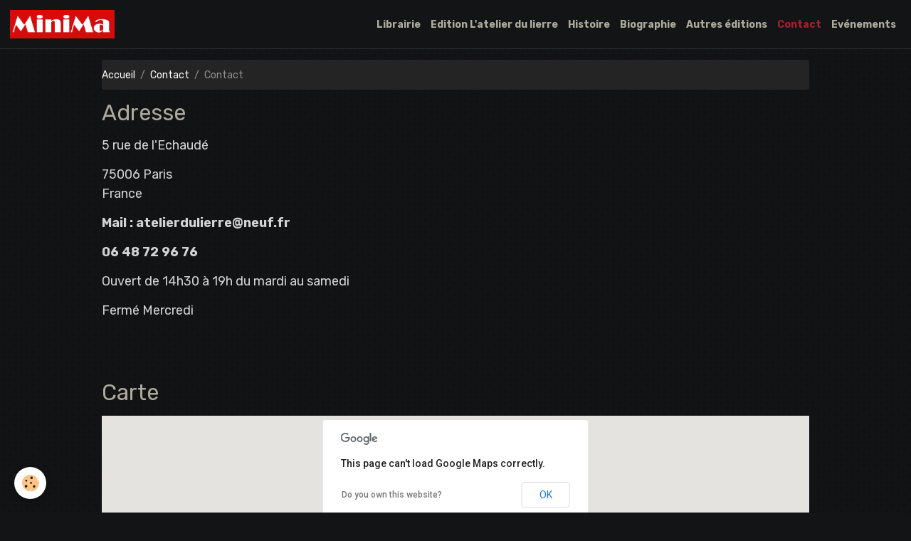

--- FILE ---
content_type: text/html; charset=UTF-8
request_url: http://www.librairieminima.com/pages/boutique-minima/coordonnees.html
body_size: 22697
content:

<!DOCTYPE html>
<html lang="fr">
    <head>
        <title></title>
        <meta name="theme-color" content="rgb(19, 20, 22)">
        <meta name="msapplication-navbutton-color" content="rgb(19, 20, 22)">
        <!-- METATAGS -->
        <!-- rebirth / bazar -->
<!--[if IE]>
<meta http-equiv="X-UA-Compatible" content="IE=edge">
<![endif]-->
<meta charset="utf-8">
<meta name="viewport" content="width=device-width, initial-scale=1, shrink-to-fit=no">
    <link rel="alternate" hreflang="fr" href="http://www.librairieminima.com/pages/boutique-minima/coordonnees.html">
    <link href="//www.librairieminima.com/fr/themes/designlines/60deda22611aa05484b62964.css?v=cd1524ce654e8d8063a70de9fb0dd265" rel="stylesheet">
    <meta property="og:url" content="http://www.librairieminima.com/pages/boutique-minima/coordonnees.html">
    <meta property="og:type" content="website">
    <link rel="canonical" href="http://www.librairieminima.com/pages/boutique-minima/coordonnees.html">
<meta name="generator" content="e-monsite (e-monsite.com)">



    
    <link rel="preconnect" href="https://fonts.googleapis.com">
    <link rel="preconnect" href="https://fonts.gstatic.com" crossorigin="anonymous">
    <link href="https://fonts.googleapis.com/css?family=Rubik:300,300italic,400,400italic,700,700italic&display=swap" rel="stylesheet">

<link href="//www.librairieminima.com/themes/combined.css?v=6_1642769533_73" rel="stylesheet">


<link rel="preload" href="//www.librairieminima.com/medias/static/themes/bootstrap_v4/js/jquery-3.6.3.min.js?v=26012023" as="script">
<script src="//www.librairieminima.com/medias/static/themes/bootstrap_v4/js/jquery-3.6.3.min.js?v=26012023"></script>
<link rel="preload" href="//www.librairieminima.com/medias/static/themes/bootstrap_v4/js/popper.min.js?v=31012023" as="script">
<script src="//www.librairieminima.com/medias/static/themes/bootstrap_v4/js/popper.min.js?v=31012023"></script>
<link rel="preload" href="//www.librairieminima.com/medias/static/themes/bootstrap_v4/js/bootstrap.min.js?v=31012023" as="script">
<script src="//www.librairieminima.com/medias/static/themes/bootstrap_v4/js/bootstrap.min.js?v=31012023"></script>
<script src="//www.librairieminima.com/themes/combined.js?v=6_1642769533_73&lang=fr"></script>
<script type="application/ld+json">
    {
        "@context" : "https://schema.org/",
        "@type" : "WebSite",
        "name" : "Minima",
        "url" : "http://www.librairieminima.com/"
    }
</script>




        <!-- //METATAGS -->
            <script src="//www.librairieminima.com/medias/static/js/rgpd-cookies/jquery.rgpd-cookies.js?v=766"></script>
    <script>
                                    $(document).ready(function() {
            $.RGPDCookies({
                theme: 'bootstrap_v4',
                site: 'www.librairieminima.com',
                privacy_policy_link: '/about/privacypolicy/',
                cookies: [{"id":null,"favicon_url":"https:\/\/ssl.gstatic.com\/analytics\/20210414-01\/app\/static\/analytics_standard_icon.png","enabled":true,"model":"google_analytics","title":"Google Analytics","short_description":"Permet d'analyser les statistiques de consultation de notre site","long_description":"Indispensable pour piloter notre site internet, il permet de mesurer des indicateurs comme l\u2019affluence, les produits les plus consult\u00e9s, ou encore la r\u00e9partition g\u00e9ographique des visiteurs.","privacy_policy_url":"https:\/\/support.google.com\/analytics\/answer\/6004245?hl=fr","slug":"google-analytics"},{"id":null,"favicon_url":"","enabled":true,"model":"addthis","title":"AddThis","short_description":"Partage social","long_description":"Nous utilisons cet outil afin de vous proposer des liens de partage vers des plateformes tiers comme Twitter, Facebook, etc.","privacy_policy_url":"https:\/\/www.oracle.com\/legal\/privacy\/addthis-privacy-policy.html","slug":"addthis"}],
                modal_title: 'Gestion\u0020des\u0020cookies',
                modal_description: 'd\u00E9pose\u0020des\u0020cookies\u0020pour\u0020am\u00E9liorer\u0020votre\u0020exp\u00E9rience\u0020de\u0020navigation,\nmesurer\u0020l\u0027audience\u0020du\u0020site\u0020internet,\u0020afficher\u0020des\u0020publicit\u00E9s\u0020personnalis\u00E9es,\nr\u00E9aliser\u0020des\u0020campagnes\u0020cibl\u00E9es\u0020et\u0020personnaliser\u0020l\u0027interface\u0020du\u0020site.',
                privacy_policy_label: 'Consulter\u0020la\u0020politique\u0020de\u0020confidentialit\u00E9',
                check_all_label: 'Tout\u0020cocher',
                refuse_button: 'Refuser',
                settings_button: 'Param\u00E9trer',
                accept_button: 'Accepter',
                callback: function() {
                    // website google analytics case (with gtag), consent "on the fly"
                    if ('gtag' in window && typeof window.gtag === 'function') {
                        if (window.jsCookie.get('rgpd-cookie-google-analytics') === undefined
                            || window.jsCookie.get('rgpd-cookie-google-analytics') === '0') {
                            gtag('consent', 'update', {
                                'ad_storage': 'denied',
                                'analytics_storage': 'denied'
                            });
                        } else {
                            gtag('consent', 'update', {
                                'ad_storage': 'granted',
                                'analytics_storage': 'granted'
                            });
                        }
                    }
                }
            });
        });
    </script>
        <script async src="https://www.googletagmanager.com/gtag/js?id=G-4VN4372P6E"></script>
<script>
    window.dataLayer = window.dataLayer || [];
    function gtag(){dataLayer.push(arguments);}
    
    gtag('consent', 'default', {
        'ad_storage': 'denied',
        'analytics_storage': 'denied'
    });
    
    gtag('js', new Date());
    gtag('config', 'G-4VN4372P6E');
</script>

                        <script src="//www.librairieminima.com/medias/static/themes/ems_framework/js/masonry.pkgd.min.js"></script>
        <script src="//www.librairieminima.com/medias/static/themes/ems_framework/js/imagesloaded.pkgd.min.js"></script>
                            </head>
    <body id="pages_run_boutique-minima_coordonnees" data-template="default">
        

                <!-- BRAND TOP -->
        
        <!-- NAVBAR -->
                                                                                                                <nav class="navbar navbar-expand-lg position-sticky" id="navbar" data-animation="sliding">
                                                                    <a aria-label="brand" class="navbar-brand d-inline-flex align-items-center" href="http://www.librairieminima.com/">
                                                    <img src="http://www.librairieminima.com/medias/site/logos/logo-minima.png" alt="Minima" class="img-fluid brand-logo mr-2 d-inline-block">
                                                                        <span class="brand-titles d-lg-flex flex-column align-items-start">
                            <span class="brand-title d-none">Minima</span>
                                                    </span>
                                            </a>
                                                    <button id="buttonBurgerMenu" title="BurgerMenu" class="navbar-toggler collapsed" type="button" data-toggle="collapse" data-target="#menu">
                    <span></span>
                    <span></span>
                    <span></span>
                    <span></span>
                </button>
                <div class="collapse navbar-collapse flex-lg-grow-0 ml-lg-auto" id="menu">
                                                                                                                <ul class="navbar-nav navbar-menu nav-all nav-all-right">
                                                                                                                                                                                            <li class="nav-item" data-index="1">
                            <a class="nav-link" href="http://www.librairieminima.com/pages/librairie/">
                                                                Librairie
                            </a>
                                                                                </li>
                                                                                                                                                                                            <li class="nav-item" data-index="2">
                            <a class="nav-link" href="http://www.librairieminima.com/pages/l-atelier-du-lierre/l.html">
                                                                Edition L'atelier du lierre
                            </a>
                                                                                </li>
                                                                                                                                                                                            <li class="nav-item" data-index="3">
                            <a class="nav-link" href="http://www.librairieminima.com/pages/histoire/histoire.html">
                                                                Histoire
                            </a>
                                                                                </li>
                                                                                                                                                                                            <li class="nav-item" data-index="4">
                            <a class="nav-link" href="http://www.librairieminima.com/pages/biographie-et-histoire/">
                                                                Biographie
                            </a>
                                                                                </li>
                                                                                                                                                                                            <li class="nav-item" data-index="5">
                            <a class="nav-link" href="http://www.librairieminima.com/pages/editeurs-exterieurs/autres-editions.html">
                                                                Autres éditions
                            </a>
                                                                                </li>
                                                                                                                                                                                            <li class="nav-item active" data-index="6">
                            <a class="nav-link" href="http://www.librairieminima.com/pages/boutique-minima/coordonnees.html">
                                                                Contact
                            </a>
                                                                                </li>
                                                                                                                                                                                            <li class="nav-item" data-index="7">
                            <a class="nav-link" href="http://www.librairieminima.com/pages/evennements/">
                                                                Evénements
                            </a>
                                                                                </li>
                                    </ul>
            
                                    
                    
                                        
                    
                                    </div>
                    </nav>

        <!-- HEADER -->
                <!-- //HEADER -->

        <!-- WRAPPER -->
                                                            <div id="wrapper" class="margin-top">

                            <main id="main">

                                                                    <div class="container">
                                                        <ol class="breadcrumb">
                                    <li class="breadcrumb-item"><a href="http://www.librairieminima.com">Accueil</a></li>
                                                <li class="breadcrumb-item"><a href="http://www.librairieminima.com/pages/boutique-minima/">Contact</a></li>
                                                <li class="breadcrumb-item active">Contact</li>
                        </ol>

    <script type="application/ld+json">
        {
            "@context": "https://schema.org",
            "@type": "BreadcrumbList",
            "itemListElement": [
                                {
                    "@type": "ListItem",
                    "position": 1,
                    "name": "Accueil",
                    "item": "http://www.librairieminima.com"
                  },                                {
                    "@type": "ListItem",
                    "position": 2,
                    "name": "Contact",
                    "item": "http://www.librairieminima.com/pages/boutique-minima/"
                  },                                {
                    "@type": "ListItem",
                    "position": 3,
                    "name": "Contact",
                    "item": "http://www.librairieminima.com/pages/boutique-minima/coordonnees.html"
                  }                          ]
        }
    </script>
                                                </div>
                                            
                                        
                                        
                                                                                                            <div class="view view-pages" data-sfroute="true" id="view-page" data-id-page="51a9c76611fe51391e93e5c9">
        
        
    
<div id="site-module-51a9c766157851391e93440e" class="site-module" data-itemid="51a9c766157851391e93440e" data-siteid="51a9c75c91d451391e93ed03" data-category="51a9f28ba3c751391e9370c7"></div>


                    
<div id="rows-60deda22611aa05484b62964" class="rows" data-total-pages="1" data-current-page="1">
                            
                        
                                                                                        
                                                                
                
                        
                
                
                                    
                
                                
        
                                    <div id="row-60deda22611aa05484b62964-1" class="row-container pos-1  page_1 container">
                    <div class="row-content">
                                                    <h2 class="row-title" data-line-v-id="60deda2261056b1ea1448ead">
                                                                Adresse
                                                            </h2>
                                                                                <div class="row" data-role="line">
                                    
                                                                                
                                                                                                                                                                                                            
                                                                                                                                                                
                                                                                
                                                                                
                                                                                                                        
                                                                                
                                                                                                                                                                            
                                                                                        <div data-role="cell" data-size="lg" id="cell-60deda22610c0cd1bbeebd78" class="col">
                                               <div class="col-content col-no-widget">                                                        <p><span style="color:#D3D3D3;"><span style="font-size: large;">5 rue de l&#39;Echaud&eacute;</span></span></p>

<p><span style="color:#D3D3D3;"><span style="font-size: large;">75006 Paris</span><br style="padding: 0px; margin: 0px;" />
<span style="font-size: large;">France</span></span></p>

<p><span style="color:#D3D3D3;"><span style="font-size: large;"><strong>Mail : atelierdulierre@neuf.fr</strong></span></span></p>

<p><span style="color:#D3D3D3;"><span style="font-size: large;"><strong>06 48 72 96 76</strong></span></span></p>

<p align="JUSTIFY"><span style="color:#D3D3D3;"><span style="font-size: large;">Ouvert de 14h30 &agrave; 19h du mardi au&nbsp;samedi </span></span></p>

<p align="JUSTIFY"><span style="color:#D3D3D3;"><span style="font-size: large;">Ferm&eacute; Mercredi </span></span></p>

<p style="margin-top: 0px; margin-right: 0px; margin-bottom: 1.3em; margin-left: 0px; padding: 0px;">&nbsp;</p>

                                                                                                    </div>
                                            </div>
                                                                                                                                                        </div>
                                            </div>
                                    </div>
                                                    
                        
                                                                                        
                                                                
                
                        
                
                
                                    
                
                                
        
                                    <div id="row-60deda22611aa05484b62964-2" class="row-container pos-2  page_1 container">
                    <div class="row-content">
                                                    <h2 class="row-title" data-line-v-id="60deda226112aabe08c5fa15">
                                                                Carte
                                                            </h2>
                                                                                <div class="row" data-role="line">
                                    
                                                                                
                                                                                                                                                                                                            
                                                                                                                                                                
                                                                                
                                                                                
                                                                                                                        
                                                                                
                                                                                                                                                                            
                                                                                        <div data-role="cell" data-size="lg" id="cell-60deda2261162444b0c12f09" class="col">
                                               <div class="col-content col-no-widget">                                                                <script src="//maps.googleapis.com/maps/api/js"></script>
        <script>
    //<![CDATA[
    var markerDescription176941605352 = '<div class="gmapInfoWindow"><p>5 rue de l\'Echaudé,<br /> 75006 Paris, <br />France</p></div>';

    function initialize176941605352()
    {
        //MAP
        var latlng = new google.maps.LatLng(48.85562666799673, 2.3366051999999904);
        var options = {
            zoom: 16,
            center: latlng,
            mapTypeId: google.maps.MapTypeId.ROADMAP,
            draggable   : !layout.isTouchDevice,
            scrollwheel : false        };    
        var map = new google.maps.Map(document.getElementById('map_canvas176941605352'), options);            
        var marker = new google.maps.Marker({
            map: map,
            draggable: true
        });
                    var infobulle = new google.maps.InfoWindow({  
                content: markerDescription176941605352  
            });  
            google.maps.event.addListener(marker, 'click', function(){  
                infobulle.open(map, marker);  
            });
                var location = new google.maps.LatLng(48.8548203,2.336605200000008);
        marker.setPosition(location);
   		
                    infobulle.open(map, marker);
        		  
    }
    $(document).ready(function(){
        initialize176941605352();
    });
    //]]>
    </script>
    <div id="map_canvas176941605352" style="height:350px;" class="map"></div>

                                                                                                    </div>
                                            </div>
                                                                                                                                                        </div>
                                            </div>
                                    </div>
                        </div>

        
        
        
                    
            </div>

    <script>
        emsChromeExtension.init('page', '51a9c76611fe51391e93e5c9', 'e-monsite.com');
    </script>

                </main>

                        </div>
        <!-- //WRAPPER -->

        
        
        
            

 
    
						 	 





        
            </body>
</html>


--- FILE ---
content_type: text/css; charset=UTF-8
request_url: http://www.librairieminima.com/fr/themes/designlines/60deda22611aa05484b62964.css?v=cd1524ce654e8d8063a70de9fb0dd265
body_size: 223
content:
#row-60deda22611aa05484b62964-1 .row-content{}@media screen and (max-width:992px){#row-60deda22611aa05484b62964-1 .row-content{}}@media screen and (max-width:992px){#row-60deda22611aa05484b62964-2 .row-content{}}